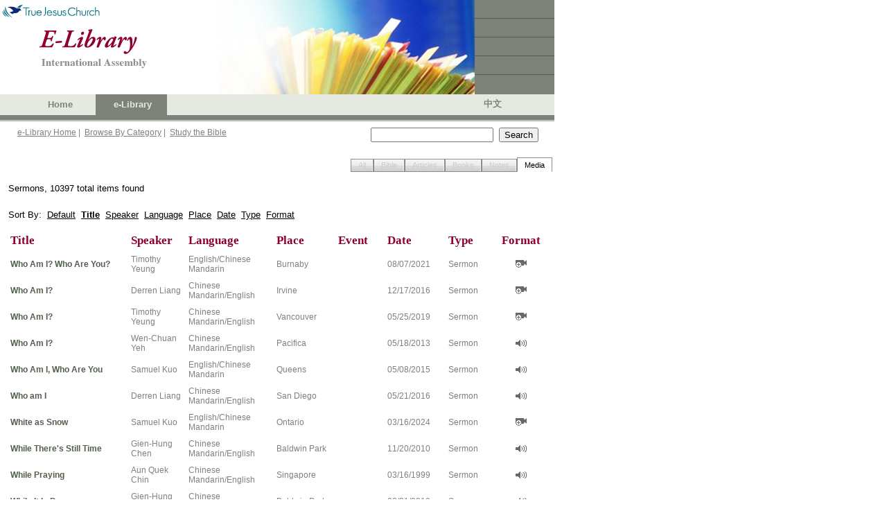

--- FILE ---
content_type: text/html; charset=utf-8
request_url: https://ia.tjc.org/elibrary/SearchResult.aspx?qid=1&langid=1&srtid=4&title=Sermons&sbcol1=1&sbcol1drt=2&sbcol2=3&sbcol2drt=1&sbcol3=2&sbcol3drt=2&num=10&start=320
body_size: 21959
content:



<!DOCTYPE HTML PUBLIC "-//W3C//DTD HTML 4.0 Transitional//EN">
<html>
	<head><meta http-equiv="Content-Type" content="text/html; charset=utf-8" />
		<script language="JavaScript" src="../common/js/jsSearchBox.js" type="text/javascript"></script>
        
        <meta http-equiv="Pragma" content="no-cache" />
		<meta http-equiv="Expires" content="-1" />
		<link href="../common/css/srp.css" type="text/css" rel="stylesheet" />
		<script language="JavaScript" src="../common/js/jsAJAX_BibleLookup.js" type="text/javascript"></script>
		<script language="javascript" type="text/javascript">
			searchParam = 'ctl00_SearchBox_';
		</script>

        <script type="text/javascript">

          var _gaq = _gaq || [];
          _gaq.push(['_setAccount', 'UA-25748693-1']);
          _gaq.push(['_setDomainName', '.']);
          _gaq.push(['_trackPageview']);

          (function() {
            var ga = document.createElement('script'); ga.type = 'text/javascript'; ga.async = true;
            ga.src = ('https:' == document.location.protocol ? 'https://ssl' : 'http://www') + '.google-analytics.com/ga.js';
            var s = document.getElementsByTagName('script')[0]; s.parentNode.insertBefore(ga, s);
          })();

        </script>
	<link href="/WebResource.axd?d=XdpgjNUhB1MG2Inw0pUgtWNQKypW9G2TxBBEjpAHSWS8qbKTs83OlXJiR9X6s-AQcFfzyiq8eRgpjheZyhnECTR1DJ9elOvEF-Ky14kigIg6bmsEnWsZJRd308bvKmWsAGonsBm4DmZ0Gf0bAFsofw2&amp;t=637075113320183474" type="text/css" rel="stylesheet" class="Telerik_stylesheet" /><link href="/WebResource.axd?d=oz4F2iZJSyET7mz74D_JPCCUrYz0WvdnNA7QlypOoU-XYQoVprYXc13O6zwPrt7uEkynCaWhKv_PQVydmGMsFgcDFSTosWeCg4Gxt2_9q6J-Q8ls-QAC0DRP54GfZbRxlIh4TXoHrf-0HnMEyvwZh49nGqA0ehsCov7LzRkmsB41&amp;t=637075113320183474" type="text/css" rel="stylesheet" class="Telerik_stylesheet" /><title>
	TJC eLibrary Search Result
</title></head>
	<body>
		<!-- Header -->
		<link id="CSSLink1_lnkPart" rel="stylesheet" type="text/css" href="https://ia.tjc.org/common/css/participation.css"></link>

        
<!--TRUE JESUS CHURCH LOGO AND BANNER-->
<table class="ms-main" id="table5334" cellspacing="0" cellpadding="0" width="800" border="0">
	<tr>
		<td valign="top" nowrap="nowrap" width="685"><img src="../images/en/BannerPhotoHome.jpg" id="Header1_imgBanner" height="136" width="685" border="0" /></td>
		<td nowrap="nowrap" width="115">
			<table id="table5335" height="136" cellspacing="0" cellpadding="0" width="115" bgcolor="#7e8279"
				border="0">
				<tr>
					<td class="tjc-rightnav" style="HEIGHT: 26px" valign="top" height="26">
					</td>
				</tr>
				<tr>
					<td width="100%" bgcolor="#525f4f" height="1"></td>
				</tr>
				<tr>
					<td class="tjc-rightnav" valign="top" height="26">
					</td>
				</tr>
				<tr>
					<td width="100%" bgcolor="#525f4f" height="1"></td>
				</tr>
				<tr>
					<td class="tjc-rightnav" valign="top" height="26">
					</td>
				</tr>
				<tr>
					<td width="100%" bgcolor="#525f4f" height="1"></td>
				</tr>
				<tr>
					<td class="tjc-rightnav" valign="top" height="26">
					</td>
				</tr>
				<tr>
					<td width="100%" bgcolor="#525f4f" height="1"></td>
				</tr>
				<tr>
					<td class="tjc-rightnav" valign="top">
					</td>
				</tr>
			</table>
		</td>
	</tr>
</table>
<!--END OF TRUE JESUS CHURCH LOGO AND BANNER-->
<!-- Navigation -->
<table id="Header1_tblNav" cellspacing="0" cellpadding="0" style="background-color:#E6E9E2;border-width:0px;height:30px;width:800px;border-collapse:collapse;">
	<tr>
		<td valign="middle" style="width:45px;"></td><td class="tjc-ia-banner" valign="middle" style="width:45px;"><a id="Header1_lnkHome" href="https://tjc.org" target="_blank">Home</a></td><td class="tjc-ia-banner-highlight" align="center" valign="middle" style="width:45px;">
			&nbsp;&nbsp;<nobr><a id="Header1_lnkElib" href="https://ia.tjc.org/elibrary/Landing.aspx?langid=1">e-Library</a></nobr>&nbsp;
		</td><td class="tjc-ia-banner" valign="middle" style="width:45px;">
			&nbsp;&nbsp;<nobr></nobr>&nbsp;
		</td><td style="width:250px;">&nbsp;</td><td class="tjc-ia-banner" valign="middle" style="width:45px;"><a href="Landing.aspx?langid=2" id="Header1_lnkChgLang">中文</a></td><td style="width:20px;">&nbsp;</td>
	</tr>
</table>
<!-- End of Navigation -->
<table height="10" cellspacing="0" cellpadding="0" width="800" bgcolor="#7e8279" border="0">
	<tr>
		<td bgcolor="#7e8279" height="5"></td>
	</tr>
	<tr>
		<td><img id="Header1_imgNavShadow" src="../images/NavShadow.gif" style="height:5px;width:800px;" /></td>
	</tr>
</table>

        
<table id="Table1" cellspacing="0" cellpadding="0" width="800" border="0">
	<tr valign="top" style="height:30px">
		<td width="25"></td>
		<td class="tjc-abstract" valign="middle" width="510">
			<a href="Landing.aspx?langid=1" id="SearchBox_lnkElibHome" class="tjc-abstract">e-Library Home</a>&nbsp;|&nbsp;
			<a href="BrowseCategory.aspx?langid=1" id="SearchBox_lnkCat" class="tjc-abstract">Browse By Category</a>&nbsp;|&nbsp; 
			<a href="SBBible.aspx?langid=1" id="SearchBox_lnkSB" class="tjc-abstract">Study the Bible</a>
			<!--
			&nbsp;|&nbsp; 
			<a href="BibleLookup.aspx?langid=1" id="SearchBox_lnkBible" class="tjc-abstract">Read the Bible</a>
				-->
		</td>
		<td width="250">
			<input name="ctl00$SearchBox$txtSearch" type="text" id="SearchBox_txtSearch" class="txtSearch" onkeydown="return SearchBoxEnterKey(event, false)" />&nbsp; 
			<input name="ctl00$SearchBox$btnSearch" type="button" id="SearchBox_btnSearch" class="btnSearch" onclick="javascript:SearchButton();" value="Search" />
			<input name="ctl00$SearchBox$hdnLangID" type="hidden" id="SearchBox_hdnLangID" class="hdnLangID" value="1" />
		</td>
		<td>&nbsp;</td>
	</tr>
</table>



		<table style="height:400px" cellspacing="0" cellpadding="0" width="800" border="0">
			<tr>
				<td valign="top">
				    <!--------- Content  ------------------->
                    
    <form method="post" action="./SearchResult.aspx?qid=1&amp;langid=1&amp;srtid=4&amp;title=Sermons&amp;sbcol1=1&amp;sbcol1drt=2&amp;sbcol2=3&amp;sbcol2drt=1&amp;sbcol3=2&amp;sbcol3drt=2&amp;num=10&amp;start=320" id="Form1">
<div class="aspNetHidden">
<input type="hidden" name="__EVENTTARGET" id="__EVENTTARGET" value="" />
<input type="hidden" name="__EVENTARGUMENT" id="__EVENTARGUMENT" value="" />
<input type="hidden" name="__VIEWSTATE" id="__VIEWSTATE" value="/wEPDwUJODUzODEzMzQ2ZBgBBR5fX0NvbnRyb2xzUmVxdWlyZVBvc3RCYWNrS2V5X18WAQUhY3RsMDAkQ29udGVudENlbnRlciRydHNTUlR5cGVUYWJz1+1IOkeqemthHLql7CNyw1EXbk6XCoJX07qGcCFS3Ic=" />
</div>

<script type="text/javascript">
//<![CDATA[
var theForm = document.forms['Form1'];
if (!theForm) {
    theForm = document.Form1;
}
function __doPostBack(eventTarget, eventArgument) {
    if (!theForm.onsubmit || (theForm.onsubmit() != false)) {
        theForm.__EVENTTARGET.value = eventTarget;
        theForm.__EVENTARGUMENT.value = eventArgument;
        theForm.submit();
    }
}
//]]>
</script>


<script src="/WebResource.axd?d=F_zWkGJID529uqP8CoWuCQJAkBCwrrddard5evExzlhc-386VdVlahxWtdX2amVWER6ojQOap8uCvOCZ9DHAIy7gk7tElS97BOTkXgMARt41&amp;t=638901284248157332" type="text/javascript"></script>


<script src="/ScriptResource.axd?d=QcnGX9pYC0PeH7LulPi5vaPfqm44T-TIXeko9NiKSAIrTyWYp7zHHukHcOK8cL8qqgpw7Fqyr2dk_U3N6neEUcVOs3cSjdYSW0CBW-qIyMLD25clp2MOy8sTyKAzWhCbrM5De5HBIHJJa9JgAtiJeg1CAIxr4SxRrEwjsz0m1VEZGxkm3Xhy-h9zLwJlltVR0&amp;t=5c0e0825" type="text/javascript"></script>
<script type="text/javascript">
//<![CDATA[
if (typeof(Sys) === 'undefined') throw new Error('ASP.NET Ajax client-side framework failed to load.');
//]]>
</script>

<script src="/ScriptResource.axd?d=8d7rVf95sitYyQNo04LP3lOLj9wvKv8fHXaKAceMsLT4H661Fx2ubjXdtfT_WU9e8yFSw3I5OC-vu4WP4s4Loi5p2V8LutXbaqoQ0ik3KSzig_DvzP-hKJ7ftF6QaxS2-4gA9nvHn5_eoaOFx8rG9wHV-fcqY_WfShXgrE0rh1h9c_cyvs99yTZjDR9Ui4zf0&amp;t=5c0e0825" type="text/javascript"></script>
<script src="/ScriptResource.axd?d=YPdigWxVqEhzLPQ4S-j_BMk-1cJ5gmeDFPBanJcol-850YEdmE48a5h82VJGGBO8PVybJjxoEiHNns_bmzwJnxssobOlDIR9PZr1U2Y24p3H3927I72H8eLOUwpW9G7dNQzmOaodT96oIh7tDpYacg2&amp;t=6e69ff4c" type="text/javascript"></script>
<script src="/ScriptResource.axd?d=ucMOT9tve1ne7crvKi-xxQ83tCZqKl4aoPBs462Y6-6TKJlX1gR4pP91nS-jNPl7-ZdmhGidgo6_GhM_iZUp2wog241LGGHBvZWaYGrTWp_f3E9a2plTOVCC3iFSOP90hvXGuKOqzb-pxZX5MyBxBtojErdeJzVnII_tx-vmO0c1&amp;t=6e69ff4c" type="text/javascript"></script>
<script src="/ScriptResource.axd?d=p0G3sm_AUsz90dRqQvQNgP0mKr9cQ0Sk64o7BwnLi2yNdIzanKfbyqCBXQd2oenbU1f-neEZnGCmOH5UBk33Z1qrh0iYsA1gJ9aw3eyaOMvAXApKhKia4gZO2NsGoP9VDR-afZFJNkkRV31_7cn8s_Ae2hLd2skTqJH0cRnPPd81&amp;t=6e69ff4c" type="text/javascript"></script>
<script src="/ScriptResource.axd?d=CmgPJj3Y44SEuuBGAGCpkwD5e4K2UeUEVFQMILpvENaBXEs8w9ic4IfQrEJXK2FDMvyYGnGfHVz5FhUPWGjjAAQo9H9vqEFQ5KpLK0l6cNwVNzIUroQrpCRq7aixK3DJooKToh5a1pb46j-8S79wSC_7mmASgq-65b7YZia2whU1&amp;t=6e69ff4c" type="text/javascript"></script>
<div class="aspNetHidden">

	<input type="hidden" name="__VIEWSTATEGENERATOR" id="__VIEWSTATEGENERATOR" value="EFC7F969" />
	<input type="hidden" name="__EVENTVALIDATION" id="__EVENTVALIDATION" value="/wEdAATrSjeTC6/rhZrlVeXNPFAzMj5Z09qsuPEt1yb/YDBSgpmDhB1QuDDYoQ7ptxr5hqIhUF5cR2RX8+bGgqSwezgGv3Hxrl9ZLupIzQy+z7AwpQwdGwvGjTVeKORnikv2UlY=" />
</div>
            <script type="text/javascript">
//<![CDATA[
Sys.WebForms.PageRequestManager._initialize('ctl00$ContentCenter$ctl00', 'Form1', [], [], [], 90, 'ctl00');
//]]>
</script>

			<!-- tabs -->
			<table width=800px>
				<tr>
					<td><br />
                    <div id="ContentCenter_rtsSRTypeTabs" class="RadTabStrip RadTabStrip_Vista RadTabStripTop_Vista ">
	<!-- 2008.3.1016.35 --><div class="rtsLevel rtsLevel1 rtsRight">
		<ul class="rtsUL"><li class="rtsLI rtsFirst"><a class="rtsLink rtsDisabled" href="#"><span class="rtsOut"><span class="rtsIn"><span class="rtsTxt">All</span></span></span></a></li><li class="rtsLI"><a class="rtsLink rtsDisabled" href="#"><span class="rtsOut"><span class="rtsIn"><span class="rtsTxt">Bible</span></span></span></a></li><li class="rtsLI"><a class="rtsLink rtsDisabled" href="#"><span class="rtsOut"><span class="rtsIn"><span class="rtsTxt">Articles</span></span></span></a></li><li class="rtsLI"><a class="rtsLink rtsDisabled" href="#"><span class="rtsOut"><span class="rtsIn"><span class="rtsTxt">Books</span></span></span></a></li><li class="rtsLI"><a class="rtsLink rtsBefore rtsDisabled" href="#"><span class="rtsOut"><span class="rtsIn"><span class="rtsTxt">Notes</span></span></span></a></li><li class="rtsLI rtsLast"><a class="rtsLink rtsSelected" href="https://ia.tjc.org/elibrary/SearchResult.aspx?qid=1&amp;langid=1&amp;srtid=4&amp;title=Sermons&amp;sbcol1=1&amp;sbcol1drt=2&amp;sbcol2=3&amp;sbcol2drt=1&amp;sbcol3=2&amp;sbcol3drt=2"><span class="rtsOut"><span class="rtsIn"><span class="rtsTxt">Media</span></span></span></a></li></ul>
	</div><input id="ContentCenter_rtsSRTypeTabs_ClientState" name="ContentCenter_rtsSRTypeTabs_ClientState" type="hidden" />
</div>
					</td>
				</tr>
			</table>
			<!-- end of tabs -->
			<!-- search results -->
			<table width=800px>
				<tr>
					<td>
					<div id="ContentCenter_divSRTitle" class="BodyText" style="PADDING-RIGHT: 9px; PADDING-LEFT: 9px; PADDING-BOTTOM: 9px; PADDING-TOP: 9px">
<span class="BodyText">Sermons, 10397 total items found</span><br/>
</div>
					</td>
				</tr>
				<tr>
					<td>
					<div id="ContentCenter_divSR" class="BodyText" style="PADDING:9px"><div class="BodyText">Sort By:&nbsp;&nbsp;<a href="SearchResult.aspx?qid=1&langid=1&srtid=4&title=Sermons">Default</a>&nbsp;&nbsp;<a href="SearchResult.aspx?qid=1&langid=1&srtid=4&title=Sermons&sbcol1=1&sbcol1drt=1&sbcol2=3&sbcol2drt=1&sbcol3=2&sbcol3drt=2"><b>Title</b></a>&nbsp;&nbsp;<a href="SearchResult.aspx?qid=1&langid=1&srtid=4&title=Sermons&sbcol1=3&sbcol1drt=1&sbcol2=1&sbcol2drt=2&sbcol3=3&sbcol3drt=1">Speaker</a>&nbsp;&nbsp;<a href="SearchResult.aspx?qid=1&langid=1&srtid=4&title=Sermons&sbcol1=11&sbcol1drt=1&sbcol2=1&sbcol2drt=2&sbcol3=3&sbcol3drt=1">Language</a>&nbsp;&nbsp;<a href="SearchResult.aspx?qid=1&langid=1&srtid=4&title=Sermons&sbcol1=4&sbcol1drt=1&sbcol2=1&sbcol2drt=2&sbcol3=3&sbcol3drt=1">Place</a>&nbsp;&nbsp;<a href="SearchResult.aspx?qid=1&langid=1&srtid=4&title=Sermons&sbcol1=2&sbcol1drt=2&sbcol2=1&sbcol2drt=2&sbcol3=3&sbcol3drt=1">Date</a>&nbsp;&nbsp;<a href="SearchResult.aspx?qid=1&langid=1&srtid=4&title=Sermons&sbcol1=12&sbcol1drt=1&sbcol2=1&sbcol2drt=2&sbcol3=3&sbcol3drt=1">Type</a>&nbsp;&nbsp;<a href="SearchResult.aspx?qid=1&langid=1&srtid=4&title=Sermons&sbcol1=13&sbcol1drt=1&sbcol2=1&sbcol2drt=2&sbcol3=3&sbcol3drt=1">Format</a></div><br/>
<table><tr class="tjc-mainheader">
<td width="200">Title</td>
<td width="80">Speaker</td>
<td width="100">Language</td>
<td width="100">Place</td>
<td width="80">Event</td>
<td width="100">Date</td>
<td width="80">Type</td>
<td width="80" align="center">Format</td></tr>
<tr><td height="4" colspan=8 width="100%" border="0"></td></tr>
<tr class="tjc-abstract">
<td><a class="tjc-articletitle" href="ContentDetail.aspx?ItemID=51497&langid=1">Who Am I? Who Are You? </a></td>
<td>Timothy Yeung</td>
<td>English/Chinese Mandarin</td>
<td>Burnaby</td>
<td></td>
<td>08/07/2021</td>
<td>Sermon</td>
<td align="center"><img src="../images/media3.gif" title="Video"/></td></tr>
<tr><td height="4" colspan=8 width="100%" border="0"></td></tr>
<tr class="tjc-abstract">
<td><a class="tjc-articletitle" href="ContentDetail.aspx?ItemID=51874&langid=1">Who Am I?</a></td>
<td>Derren Liang</td>
<td>Chinese Mandarin/English</td>
<td>Irvine</td>
<td></td>
<td>12/17/2016</td>
<td>Sermon</td>
<td align="center"><img src="../images/media3.gif" title="Video"/></td></tr>
<tr><td height="4" colspan=8 width="100%" border="0"></td></tr>
<tr class="tjc-abstract">
<td><a class="tjc-articletitle" href="ContentDetail.aspx?ItemID=50486&langid=1">Who Am I?</a></td>
<td>Timothy Yeung</td>
<td>Chinese Mandarin/English</td>
<td>Vancouver</td>
<td></td>
<td>05/25/2019</td>
<td>Sermon</td>
<td align="center"><img src="../images/media3.gif" title="Video"/></td></tr>
<tr><td height="4" colspan=8 width="100%" border="0"></td></tr>
<tr class="tjc-abstract">
<td><a class="tjc-articletitle" href="ContentDetail.aspx?ItemID=27368&langid=1">Who Am I?</a></td>
<td>Wen-Chuan Yeh</td>
<td>Chinese Mandarin/English</td>
<td>Pacifica</td>
<td></td>
<td>05/18/2013</td>
<td>Sermon</td>
<td align="center"><img src="../images/media1.gif" title="Audio"/></td></tr>
<tr><td height="4" colspan=8 width="100%" border="0"></td></tr>
<tr class="tjc-abstract">
<td><a class="tjc-articletitle" href="ContentDetail.aspx?ItemID=31715&langid=1">Who Am I, Who Are You </a></td>
<td>Samuel Kuo</td>
<td>English/Chinese Mandarin</td>
<td>Queens</td>
<td></td>
<td>05/08/2015</td>
<td>Sermon</td>
<td align="center"><img src="../images/media1.gif" title="Audio"/></td></tr>
<tr><td height="4" colspan=8 width="100%" border="0"></td></tr>
<tr class="tjc-abstract">
<td><a class="tjc-articletitle" href="ContentDetail.aspx?ItemID=33342&langid=1">Who am I</a></td>
<td>Derren Liang</td>
<td>Chinese Mandarin/English</td>
<td>San Diego</td>
<td></td>
<td>05/21/2016</td>
<td>Sermon</td>
<td align="center"><img src="../images/media1.gif" title="Audio"/></td></tr>
<tr><td height="4" colspan=8 width="100%" border="0"></td></tr>
<tr class="tjc-abstract">
<td><a class="tjc-articletitle" href="ContentDetail.aspx?ItemID=53992&langid=1">White as Snow</a></td>
<td>Samuel Kuo</td>
<td>English/Chinese Mandarin</td>
<td>Ontario</td>
<td></td>
<td>03/16/2024</td>
<td>Sermon</td>
<td align="center"><img src="../images/media3.gif" title="Video"/></td></tr>
<tr><td height="4" colspan=8 width="100%" border="0"></td></tr>
<tr class="tjc-abstract">
<td><a class="tjc-articletitle" href="ContentDetail.aspx?ItemID=18601&langid=1">While There's Still Time</a></td>
<td>Gien-Hung Chen</td>
<td>Chinese Mandarin/English</td>
<td>Baldwin Park</td>
<td></td>
<td>11/20/2010</td>
<td>Sermon</td>
<td align="center"><img src="../images/media1.gif" title="Audio"/></td></tr>
<tr><td height="4" colspan=8 width="100%" border="0"></td></tr>
<tr class="tjc-abstract">
<td><a class="tjc-articletitle" href="ContentDetail.aspx?ItemID=3878&langid=1">While Praying</a></td>
<td>Aun Quek Chin</td>
<td>Chinese Mandarin/English</td>
<td>Singapore</td>
<td></td>
<td>03/16/1999</td>
<td>Sermon</td>
<td align="center"><img src="../images/media1.gif" title="Audio"/></td></tr>
<tr><td height="4" colspan=8 width="100%" border="0"></td></tr>
<tr class="tjc-abstract">
<td><a class="tjc-articletitle" href="ContentDetail.aspx?ItemID=18249&langid=1">While It Is Day</a></td>
<td>Gien-Hung Chen</td>
<td>Chinese Mandarin/English</td>
<td>Baldwin Park</td>
<td></td>
<td>08/21/2010</td>
<td>Sermon</td>
<td align="center"><img src="../images/media1.gif" title="Audio"/></td></tr>
</table>
</div>
					<div id="ContentCenter_divPagingBar" class="BodyText" style="PADDING-BOTTOM:9px;PADDING-RIGHT:9px"><br><div class='n'><table border=0 cellpadding=0 width=100% cellspacing=5 align=center>  <tr align=left valign=top><td>&nbsp;	<a href="SearchResult.aspx?qid=1&langid=1&srtid=4&title=Sermons&sbcol1=1&sbcol1drt=2&sbcol2=3&sbcol2drt=1&sbcol3=2&sbcol3drt=2&num=10&start=310"><span class="b">Previous</span></a>&nbsp;
	<a href="SearchResult.aspx?qid=1&langid=1&srtid=4&title=Sermons&sbcol1=1&sbcol1drt=2&sbcol2=3&sbcol2drt=1&sbcol3=2&sbcol3drt=2&num=10&start=230">24</a>&nbsp;
	<a href="SearchResult.aspx?qid=1&langid=1&srtid=4&title=Sermons&sbcol1=1&sbcol1drt=2&sbcol2=3&sbcol2drt=1&sbcol3=2&sbcol3drt=2&num=10&start=240">25</a>&nbsp;
	<a href="SearchResult.aspx?qid=1&langid=1&srtid=4&title=Sermons&sbcol1=1&sbcol1drt=2&sbcol2=3&sbcol2drt=1&sbcol3=2&sbcol3drt=2&num=10&start=250">26</a>&nbsp;
	<a href="SearchResult.aspx?qid=1&langid=1&srtid=4&title=Sermons&sbcol1=1&sbcol1drt=2&sbcol2=3&sbcol2drt=1&sbcol3=2&sbcol3drt=2&num=10&start=260">27</a>&nbsp;
	<a href="SearchResult.aspx?qid=1&langid=1&srtid=4&title=Sermons&sbcol1=1&sbcol1drt=2&sbcol2=3&sbcol2drt=1&sbcol3=2&sbcol3drt=2&num=10&start=270">28</a>&nbsp;
	<a href="SearchResult.aspx?qid=1&langid=1&srtid=4&title=Sermons&sbcol1=1&sbcol1drt=2&sbcol2=3&sbcol2drt=1&sbcol3=2&sbcol3drt=2&num=10&start=280">29</a>&nbsp;
	<a href="SearchResult.aspx?qid=1&langid=1&srtid=4&title=Sermons&sbcol1=1&sbcol1drt=2&sbcol2=3&sbcol2drt=1&sbcol3=2&sbcol3drt=2&num=10&start=290">30</a>&nbsp;
	<a href="SearchResult.aspx?qid=1&langid=1&srtid=4&title=Sermons&sbcol1=1&sbcol1drt=2&sbcol2=3&sbcol2drt=1&sbcol3=2&sbcol3drt=2&num=10&start=300">31</a>&nbsp;
	<a href="SearchResult.aspx?qid=1&langid=1&srtid=4&title=Sermons&sbcol1=1&sbcol1drt=2&sbcol2=3&sbcol2drt=1&sbcol3=2&sbcol3drt=2&num=10&start=310">32</a>&nbsp;
	<span class="i">33</span>&nbsp;
	<a href="SearchResult.aspx?qid=1&langid=1&srtid=4&title=Sermons&sbcol1=1&sbcol1drt=2&sbcol2=3&sbcol2drt=1&sbcol3=2&sbcol3drt=2&num=10&start=330">34</a>&nbsp;
	<a href="SearchResult.aspx?qid=1&langid=1&srtid=4&title=Sermons&sbcol1=1&sbcol1drt=2&sbcol2=3&sbcol2drt=1&sbcol3=2&sbcol3drt=2&num=10&start=340">35</a>&nbsp;
	<a href="SearchResult.aspx?qid=1&langid=1&srtid=4&title=Sermons&sbcol1=1&sbcol1drt=2&sbcol2=3&sbcol2drt=1&sbcol3=2&sbcol3drt=2&num=10&start=350">36</a>&nbsp;
	<a href="SearchResult.aspx?qid=1&langid=1&srtid=4&title=Sermons&sbcol1=1&sbcol1drt=2&sbcol2=3&sbcol2drt=1&sbcol3=2&sbcol3drt=2&num=10&start=360">37</a>&nbsp;
	<a href="SearchResult.aspx?qid=1&langid=1&srtid=4&title=Sermons&sbcol1=1&sbcol1drt=2&sbcol2=3&sbcol2drt=1&sbcol3=2&sbcol3drt=2&num=10&start=370">38</a>&nbsp;
	<a href="SearchResult.aspx?qid=1&langid=1&srtid=4&title=Sermons&sbcol1=1&sbcol1drt=2&sbcol2=3&sbcol2drt=1&sbcol3=2&sbcol3drt=2&num=10&start=380">39</a>&nbsp;
	<a href="SearchResult.aspx?qid=1&langid=1&srtid=4&title=Sermons&sbcol1=1&sbcol1drt=2&sbcol2=3&sbcol2drt=1&sbcol3=2&sbcol3drt=2&num=10&start=330"><span class="b">Next</span></a>&nbsp;
  </td></tr></table></div><br></div>
					</td>
				</tr>
			</table>
			<!-- end of search results -->
			<span id="ContentCenter_lblMsg" class="BodyText"></span>
	

<script type="text/javascript">
//<![CDATA[
Sys.Application.add_init(function() {
    $create(Telerik.Web.UI.RadTabStrip, {"_align":2,"_selectedIndex":5,"_skin":"Vista","clientStateFieldID":"ContentCenter_rtsSRTypeTabs_ClientState","selectedIndexes":["5"],"tabData":[{"value":"0","enabled":false},{"value":"0","enabled":false},{"value":"0","enabled":false},{"value":"0","enabled":false},{"value":"0","enabled":false},{"value":"0"}]}, null, null, $get("ContentCenter_rtsSRTypeTabs"));
});
//]]>
</script>
</form>

				    <!--------- End of Content  ------------------->
				</td>
			</tr>
		</table>
		<!--  Footer -->
		
<table cellpadding="0" cellspacing="0" border="0" width="800" id="Table1">
	<tr>
		<td width="100%" height="28" align="center" valign="middle" bgcolor="#7e8279" class="tjc-footer">
			<span id="Footer1_spnCopyright">Copyright</span> ©
			<script type="text/javascript" language="Javascript"> document.write(new Date().getFullYear()); </script>
			&nbsp;<span id="Footer1_spnTJC">True Jesus Church</span> | <span id="Footer1_spnRev">All rights reserved |</span>
			<a class="tjc-footerlink" href="http://tjc.org/terms-conditions/"><span id="Footer1_spnTerms">Terms &amp; Conditions</span></a>
		</td>
	</tr>
</table>

		
<script type="text/javascript">

    var _gaq = _gaq || [];
    _gaq.push(['_setAccount', 'UA-25748693-1']);
    _gaq.push(['_setDomainName', '.']);
    _gaq.push(['_trackPageview']);

    (function() {
        var ga = document.createElement('script'); ga.type = 'text/javascript'; ga.async = true;
        ga.src = ('https:' == document.location.protocol ? 'https://ssl' : 'http://www') + '.google-analytics.com/ga.js';
        var s = document.getElementsByTagName('script')[0]; s.parentNode.insertBefore(ga, s);
    })();

</script>
	</body>
</html>

